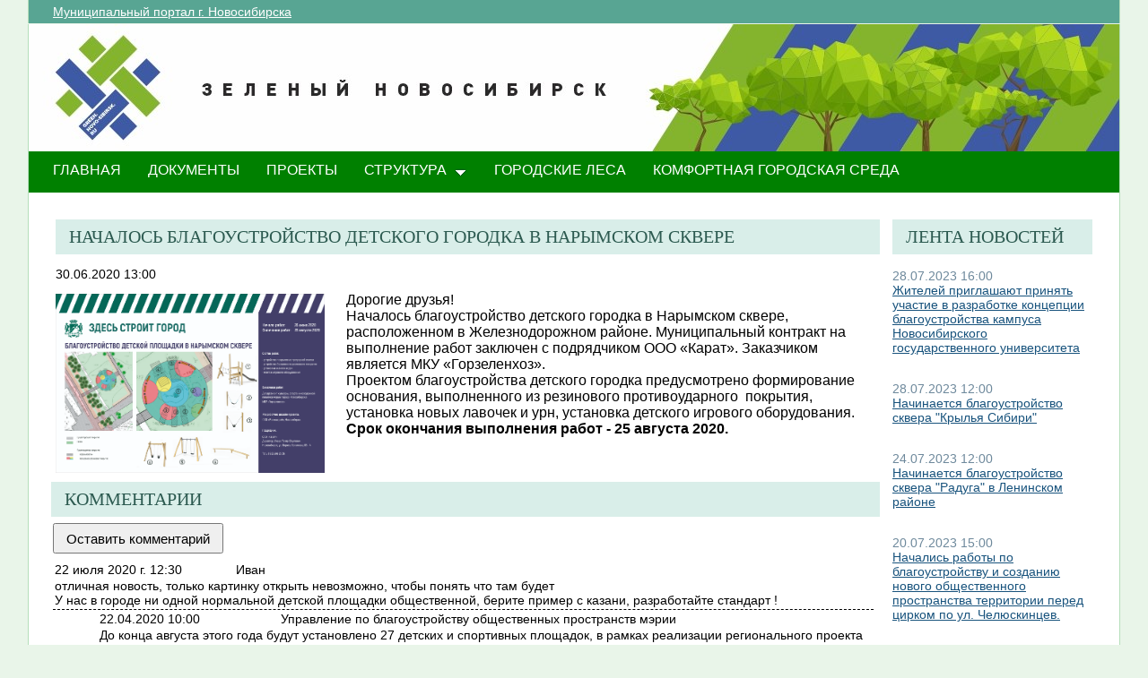

--- FILE ---
content_type: text/css
request_url: http://green.novo-sibirsk.ru/_layouts/1049/styles/Themable/search.css?rev=6GjM38EHbZL%2F5Zzh2HrV5w%3D%3D
body_size: 10242
content:
/* _lcid="1049" _version="14.0.4730"
    _LocalBinding */

.ms-WPBody a:visited {
	color:#3966bf;
	text-decoration: none; 
}
.ms-WPBody a:hover {
	text-decoration:underline; 
}
.ms-WPBody a:active {
	text-decoration:underline; 
}
.ms-WPBody a {
	text-decoration:none; 
}

.psrch-PopupPanel {
    visibility: hidden;
    display: none;
    overflow: hidden;
    text-overflow: ellipsis;
    margin-top: 5px;
    position: absolute;
    z-index: 1000;
    line-height: 13px;
}
.psrch-PopupContainer {
    /* [ReplaceColor(themeColor: "Light1")] */ background: #FFF url("/_layouts/images/recent_doc_gradient.png") repeat-x;
    /* [ReplaceColor(themeColor: "Light1-Darker")] */ border-bottom: 2px solid #BEC2C7;
    height: 193px;
    width: 502px;
}
.psrch-PopupContainer #TabList {
    /* [ReplaceColor(themeColor: "Light1-Darker")] */ border-bottom: 1px solid #BEC2C7;
    /* [ReplaceColor(themeColor: "Light1-Lighter")] */ border-left: 1px solid #E6E9ED;
    /* [ReplaceColor(themeColor: "Light1-Lighter")] */ border-right: 1px solid #E6E9ED;
    height: 22px;
    margin: 0 !important;
}
.psrch-PopupContainer #TabList li {
    border-bottom: 1px solid transparent;
    border-left: 1px solid transparent;
    border-right: 1px solid transparent;
    /* [ReplaceColor(themeColor: "Light1-Lighter")] */ border-top: 1px solid #E6E9ED;
    float: left;
    max-width: 200px;
    overflow: hidden;
    text-overflow: ellipsis;
    white-space: nowrap;
    position: relative;
}
.psrch-PopupContainer #TabKeywordRelated, .psrch-PopupContainer #TabRecentlyUpdated {
    padding: 4px 10px !important;
    left: -1px;
}
.psrch-PopupContainer #Close {
    border: 0 none !important;
    float: right !important;
    padding: 3px 2px 0 0 !important;
}
.psrch-PopupContainer #Close img {
    border: 0 none;
    padding: 0;
    cursor: pointer !important;
}
.psrch-PopupContainer #TabList li a {
    text-decoration: none; 
}
.psrch-TabSelected {
    /* [ReplaceColor(themeColor: "Light1-Darker")] */ border-top: 1px solid #BEC2C7 !important;
    /* [ReplaceColor(themeColor: "Light1-Darker")] */ border-left: 1px solid #BEC2C7 !important;
    /* [ReplaceColor(themeColor: "Light1-Darker")] */ border-right: 1px solid #BEC2C7 !important;
    /* [ReplaceColor(themeColor: "Light1")] */ border-bottom: 1px solid #FFF !important;
}
.psrch-TabSelected a {
    /* [ReplaceColor(themeColor: "Dark2")] */ color: #676767 !important;
}
.psrch-ResultWrapper {
    /* [ReplaceColor(themeColor: "Light1-Darker")] */ border-left: 1px solid #BEC2C7;
    /* [ReplaceColor(themeColor: "Light1-Darker")] */ border-right: 1px solid #BEC2C7;
    padding: 11px 0 0;
    height: 135px;
}
.psrch-PopupContainer #NoResult {
    margin: 0 0 0 11px;
}
.psrch-PopupContainer #PopupResults {
    margin: 0 !important
}
.psrch-PopupContainer #PopupResults li {
    height: 27px;
    overflow: hidden;
    white-space: nowrap;
    text-overflow: ellipsis;
}
.psrch-PopupContainer #LinkImg {
    border: 0;
    cursor: pointer !important;
    vertical-align: middle;
    margin: 0 11px;
}
.psrch-PopupContainer #MoreLink {
    float: right;
    padding: 0 11px 0 0;
    /* [ReplaceColor(themeColor: "Light1-Darker")] */ border-right: 1px solid #BEC2C7;
    height: 24px;
}
.psrch-PopupContainer #PopupFooter {
    /* [ReplaceColor(themeColor: "Light1-Darker")] */ border-left: 1px solid #BEC2C7;
    height: 24px;
}
.psrch-PopupContainer #Progress {
    /* [ReplaceColor(themeColor: "Light1")] */ background: #FFF;
    /* [ReplaceColor(themeColor: "Light1-Lighter")] */ border: 1px solid #E6E9ED;
    left: 88px;
    padding: 11px;
    top: -85px;
    position: relative;
    z-index: 2000;
    width: 300px;
    white-space: nowrap;
    display: block;
    text-align: center;
}
.psrch-UpdateGraphics {
    vertical-align: middle;
    padding-right: 11px;
}

.psrch-FullResult {
    /* [ReplaceColor(themeColor: "Dark1-Medium")] */ border-top: 1px dashed #ccc;
    min-height: 1px;
    margin: 0;
    padding: 11px 0 0;
}
.psrch-FirstFullResult {    
    min-height: 1px;
    margin: 0;
    padding: 0;
}
.psrch-TextSeparator {
    /* [ReplaceColor(themeColor: "Dark1-Medium")] */ color: #ccc;
    margin:-4px;
}
.psrch-results{
    padding: 0 24px;
}
.psrch-Main {
    margin: 0;
    padding: 0;
}
.psrch-Main a:link, .psrch-Main a:visited, .psrch-Main a:hover {
    /* [ReplaceColor(themeColor: "Accent1")] */ color:#0072BC;
}
.psrch-Main a:hover{
    text-decoration: underline; 
}
.psrch-Main ul {
    margin: 0;
    padding: 0;
    list-style: none;
}
.psrch-Main #UserPhoto {
    float: left;
    overflow: hidden;
    text-overflow: ellipsis;
    margin: 0 0 11px;
    padding: 0;
    width: 102px;
}
.psrch-Main #UserPhoto img {
    max-height: 96px;
    max-width: 96px;
    /* [ReplaceColor(themeColor: "Dark1-Medium")] */ border: 1px solid #ccc;
    padding: 2px;
    display: block;
    margin-left: auto;
    margin-right: auto;
}
.psrch-Main #ColleagueField {
    text-align: center;
}
.psrch-Main #JBean {
    float: left;
    margin: 3px 4px 0 11px;
}
.psrch-Main #ContactInfo {
    float: left;
    width: 232px;
    overflow: hidden;
    text-overflow: ellipsis;
    margin:0 11px 0 0;
    padding: 0;
}
.psrch-Main #ContactInfo ul {
    margin: 0 0 11px;
}
.psrch-Main #ContactInfo li {
    margin: 0;
    padding: 0;
}
.psrch-Main #MoreInfo {
    overflow: hidden;
    text-overflow: ellipsis;
    padding: 0;
    margin: 0 0 0 372px;
    max-width: 530px;    
}
.psrch-Main #MoreInfo li {
    margin: 0 0 11px 11px;
    padding: 0;
}
.psrch-Main #FieldTitle {
    display: block;
    font-size: 1.1em;
    /* [ReplaceColor(themeColor: "Dark2")] */ color: #3B4F65;
}
.psrch-Main #SelfSrchHeading {
    float: left;
    overflow: hidden;
    text-overflow: ellipsis;
    margin: 0;
    padding: 0;
    /* [ReplaceColor(themeColor: "Accent1",themeTint:"0.35")] */  background: #E0EEF8;
    /* [ReplaceColor(themeColor: "Accent1")] */ border-top: 1px solid #0072BC;
    /* [ReplaceColor(themeColor: "Accent1")] */ border-right: 1px solid #92C3E7;
    /* [ReplaceColor(themeColor: "Accent1")] */ border-bottom: 1px solid #0072BC;
    /* [ReplaceColor(themeColor: "Accent1")] */ border-left: 1px solid #0072BC;
}
.psrch-Main #SelfSrchHeading table {
    table-layout: fixed;
    height: 100px;
    width: 100px;
    text-align: center;
}
.psrch-Main #SelfSrchHeading td {
    padding: 11px;
}
.psrch-Main #SelfSrchFreq {
    float: left;
    width: 248px;
    height: 78px;
    overflow: hidden;
    text-overflow: ellipsis;
    margin: 0;
    padding: 11px;
    /* [ReplaceColor(themeColor: "Accent1")] */ border-top: 1px solid #0072BC;
    /* [ReplaceColor(themeColor: "Accent1")] */ border-bottom: 1px solid #0072BC;
}
.psrch-Main #SelfSrchFreq span {
    font-weight: bold; 
}
.psrch-Main #SelfSrchFreq li, .psrch-Main #SelfSrchTermsContent {
    margin-left: 11px;
    font-style: italic; 
}
.psrch-Main #SelfSrchFreqTitle, .psrch-Main #SelfSrchTermsTitle {
    margin-top: 11px;
}
.psrch-Main #SelfSrchTerms {
    height: 78px;
    overflow: hidden;
    text-overflow: ellipsis;
    margin: 0 0 0 372px;
    padding: 11px 10px;
    /* [ReplaceColor(themeColor: "Accent1")] */ border-top: 1px solid #0072BC;
    /* [ReplaceColor(themeColor: "Accent1")] */ border-right: 1px solid #0072BC;
    /* [ReplaceColor(themeColor: "Accent1")] */ border-bottom: 1px solid #0072BC;
    /* [ReplaceColor(themeColor: "Light2-Lightest")] */ border-left: 1px dashed #BCBCBC;        
    max-width: 507px;
    min-width: 248px;
    display: table;
    table-layout: fixed;
}
.psrch-Main #ContactInfo #NameField a {
    font-size: 1.3em; 
}
.psrch-Main #JobTitleField, .psrch-Main #DepartmentField, .psrch-Main #PhoneField, .psrch-Main #OfficeField {
    /* [ReplaceColor(themeColor: "Dark2")] */ color: #3B4F65;
}
.psrch-Main #HotHH:hover a:link, .psrch-Main #HotHH:hover a:visited {
    /* [ReplaceColor(themeColor: "Accent1")] */ color: #0072BC;
}
.psrch-Main #HotHH a:link, .psrch-Main #HotHH a:visited {
    /* [ReplaceColor(themeColor: "Dark2")] */ color: #676767;
}
.psrch-Main #HotHH a:hover {
    color: #0072BC;
    text-decoration: underline; 
}
.psrch-Main #Clear {
    margin: 0;
    padding: 0;
    border: 0;
    width: 0;
    height: 0;
    clear: both;
}
.psrch-Main #Clear2 {
    margin: 0;
    padding: 0;
    border: 0;
    width: 0;
    height: 11px;
    clear: both;
}

.psrch-FirstSummaryResult {    
    min-height: 1px;
    margin: 0;
    padding: 0;
}
.psrch-SummaryResult {
    min-height: 1px;
    margin: 0;
    padding: 6px 0 0;
}
.ms-searchsummarymain #UserPhoto {
    float: left;
    overflow: hidden;
    text-overflow: ellipsis;
    margin: 2px 0 11px;
    padding: 0;
    height: 48px;
    width: 48px;
}
.ms-searchsummarymain #UserPhoto img {    
    max-height: 42px;
    max-width: 42px;
    /* [ReplaceColor(themeColor: "Dark1-Medium")] */ border: 1px solid #ccc;
    padding: 2px;
    display: block;
    margin-left: auto;
    margin-right: auto;    
}
.ms-searchsummarymain #ContactInfo ul {
    margin: 0 0 11px;
    padding: 0;
}
.ms-searchsummarymain #ContactInfo li {
    margin: 0;
    padding: 0;
}
.ms-searchsummarymain #JBean {
    float: left;
    margin: 2px 3px 0 5px;
}
.ms-searchsummarymain #ContactInfo {
    overflow: hidden;
    text-overflow: ellipsis;
    margin: 0;
    padding: 0;
}
.ms-searchsummarymain #JobTitleField, .ms-searchsummarymain #DepartmentField {
    color: #3B4F65;
}
.ms-searchsummarymain #Clear {
    margin: 0;
    padding: 0;
    border: 0;
    width: 0;
    height: 0;
    clear: both;
}

.psrch-OptionsOuterContainer {
    margin: 3px 0 0 0;
    padding: 0;
    position: absolute;
    z-index: 1000;
}
.psrch-OptionsContainer {
    border-left: #D0D0D0 1px solid;
    border-right: #D0D0D0 1px solid;
    border-top: #D0D0D0 1px solid;
    border-bottom: #D0D0D0 2px solid;
    background: #FFF url("/_layouts/images/recent_doc_gradient.png") repeat-x scroll center bottom;
    padding: 3px 5px;	
}
.psrch-OptionsLayoutTable {
    border: 0;
    width: 100%;
}
.psrch-OptionsTitle {	
    white-space: nowrap;
    font-size: 12px; 
    text-align: left;
}
.psrch-OptionsClose {
    text-align: right;
}
.psrch-OptionsClose img {
    border: 0;
    cursor: pointer !important;
}
.psrch-OptionsLabelField {
    padding: 4px 25px 0 0;
    white-space: nowrap;
    text-align: left;
}
.psrch-OptionsValueField {
    padding: 4px 7px 0 0;
    width: 100%;
    text-align: left;
}
.psrch-OptionsValueField input {	
    width: 100%;
}
.psrch-OptionsValueField div {
    width: inherit !important;
}
.ms-ptabnt{
    text-align:left;
}

.srch-AutoCompContainer {
    /* [ReplaceColor(themeColor: "Light2-Lighter")] */ border-bottom: 1px solid #B6BABF;
    /* [ReplaceColor(themeColor: "Light2-Lighter")] */ border-left: 1px solid #B6BABF;
    /* [ReplaceColor(themeColor: "Light2-Lighter")] */ border-right: 1px solid #B6BABF;
    padding: 5px 0;
    margin: 0;
    visibility: hidden;
    /* [ReplaceColor(themeColor: "Light1")] */ background: #FFF;
    position: absolute;
    z-index: 1000;
}
.srch-AutoCompDropImg {
    background: transparent url("/_layouts/images/querysuggest.gif") no-repeat;
    height: 8px;
    left: 14px;
    position: absolute;
    top: -1px;
    width: 16px;
}
.srch-AutoCompList {    
    cursor: pointer;
    font-size: 1.3em; 
    margin: 0;
    overflow: hidden;
    padding: 0;
    white-space: nowrap;
    text-overflow: ellipsis;
    text-align: left;
    font-family: verdana, tahoma, sans-serif; __LCfssFF(srchAutoCompList)
}
.srch-AutoCompListItem {
    /* [ReplaceColor(themeColor: "Light1")] */ background: #FFF;
    /* [ReplaceColor(themeColor: "Accent1")] */ color: #0072bc;
    margin: 0;
    padding: 4px 2px 4px 11px;
}
.srch-AutoCompHListItem {
    /* [RecolorImage(themeColor: "Light1")] */ background:url("/_layouts/images/hover_tab_gradient.png") repeat-x;
    /* [ReplaceColor(themeColor: "Accent1",themeTint:"0.35")] */ background-color: #ccebff;
    /* [ReplaceColor(themeColor: "Accent1",themeShade:"0.20")] */ color: #003759;
    margin: 0;
    padding: 3px 2px 3px 11px;
    /* [ReplaceColor(themeColor: "Accent1-Lightest")] */ border-top: solid 1px #c6e5f8;
    /* [ReplaceColor(themeColor: "Accent1-Lighter")] */ border-bottom: 1px solid #91CDF2;
}

.srch-SocDistTitle {
    margin-bottom:5px;  
    font-family: tahoma;  
    font-size: 1.2em;  
    font-weight:bold; 
    color:#333;
    border-bottom: #d6e8ff 1px solid;
    Width: 100%;
    padding-bottom: 2px;
}
.psrch-Description {
    margin-left: 0;
    color: #333; 
    font-family: Tahoma;  
    font-size: 1em;  
    padding-bottom: 2px;
}
.psrch-Description b {
    font-weight:bold; 
    color: #333;
}
.psrch-PropLabel {
    color: #333; 
    font-family: Tahoma;  
    font-size: 1em;  
}
.psrch-PropValue {
    color: #080; 
    font-family: Tahoma;  
    font-size: 1em;  
}
.psrch-Title {
    font-size: 1.2em;  
    font-family: Tahoma; 
}
.psrch-Title A:link, .psrch-Title A:visited{
    text-decoration:none; 
    color:#039;
    padding-left: 4px;
    FONT-FAMILY: Tahoma; 
}
.psrch-Title a:hover{
    text-decoration:underline; 
    color: red;
}
.psrch-Metadata {
    font-size: 1em;  
    margin: 0 0 25px; COLOR: #333;     
    font-family: Tahoma; 
}
.psrch-Action A:link, .psrch-Action A:visited {    
    color: #039;
}
.psrch-profimg {
    table-layout:fixed;
    border:1px solid #e0ded5;
    background:#ececec;
}
.psrch-result {
    padding-bottom: 16px;
}
.psrch-propcell {
    padding-left: 8px;
}
.psrch-Icon {
    margin-left:10;
    float: left;
    position: relative; 
    top: 2px
}

.srchctr_leftcell {
    vertical-align: top;
    width: 175px;
}
.srch-maintop{
    clear: both;
    padding: 8px 0 40px;
    max-width: 670px;
}
.srch-maintoppeople{
    clear: both;
    padding: 8px 0 40px;
    max-width: 970px;
}
.srch-mainbottom{
    padding-bottom: 50px;
}
.srch-maintopright{
    float: right;
    width: 49%;
}
.srch-maintopleft{
    float: left;
    width: 50%;
    clear: both;
}
.srchctr_mainleftcell {
    vertical-align: top;
    padding-top: 2px;
}
.srchctr_rightcell {
    vertical-align: top;
}
.srch-maintop2{
    clear: both;
    padding-right: 24px;
}
.srch-maintoppeople2{
    clear: both;
}
.srch-federationarea{
    /* [ReplaceColor(themeColor: "Light2")] */ background: #fcfcfc;
    /* [ReplaceColor(themeColor: "Light2-Lightest")] */ border: solid #dbddde;
    border-top-width: 0;
    border-right-width: 0;
    border-bottom-width: 1px;
    border-left-width: 1px;
    padding: 0 0 5px;
    float: right;
}

.srch-refinearea{
    min-height: 300px;
}
.ms-searchref-taxapply {
    align: right;
    border: 1px solid gray;
}
.ms-searchref-main {
    width: 175px;
    height: 100%;
    font-size: 1em; 
    font-family: verdana, tahoma, sans-serif !important;  
    padding: 7px 0 5px;
    margin: 0;
    /* [ReplaceColor(themeColor: "Light2")] */ background-color: #fcfcfc;
    /* [ReplaceColor(themeColor: "Light2-Lightest")] */ border: 1px solid #dbddde;
    border-width: 0 0 1px;
    /* [RecolorImage(themeColor: "Light2-Lighter")] */ background-image: url("/_layouts/images/vertical_refinement_gradient.png");	
    background-repeat: repeat-y;
    background-position: right;
}
.ms-searchref-caption {
    padding: 10px 0 8px 10px;
    vertical-align: middle;
    /* [ReplaceColor(themeColor: "Dark1")] */ color: #000 !important;
}
ul.ms-searchref-filters {
    list-style-type: none;
    margin: 0;
    padding-left: 0;
    height: 100%;
}
.ms-searchref-categoryname {
    padding: 1px 3px 7px 11px;
    /* [ReplaceColor(themeColor: "Dark2")] */ COLOR: #3b4f65;
    font-size: 1.1em; 
    height: 10px;
}
.ms-searchref-catseparator {
    height: 25px;
}
li.ms-searchref-filter, li.ms-searchref-filtermsg {
    padding: 4px 20px 4px 5px;
    /* [ReplaceColor(themeColor: "Accent1")] */ color: #0072bc;
    margin: 1px 0 1px 6px;
}
li.ms-searchref-selected, li.ms-searchref-filtermsg {
    /* [ReplaceColor(themeColor: "Light1")] */ background:#fff;
    /* [ReplaceColor(themeColor: "Light2-Lightest")] */ border-top: #dbddde 1px solid;
    /* [ReplaceColor(themeColor: "Light2-Lightest")] */ border-bottom: #dbddde 1px solid;
    /* [ReplaceColor(themeColor: "Light2-Lightest")] */ border-left: #dbddde 1px solid;
}
.ms-searchref-indenticon {
    /* [ReplaceColor(themeColor: "Accent1")] */ color: #8c8c8c;
}
.ms-searchref-subsite {
    margin-left: 10px !important;
}
.ms-searchref-filterlink {
    /* [ReplaceColor(themeColor: "Accent1")] */ color: #0072bc !important;
    text-decoration: none !important; 
}
.ms-searchref-filterlink:hover {
    /* [ReplaceColor(themeColor: "Accent1-Darker")] */ color: #44aff6 !important;
    text-decoration: underline !important; 
}
.ms-searchref-count {
    font-size: 0.9em; 
    color: #87b4d0 !important;
}
.ms-searchref-more {
    /* [ReplaceColor(themeColor: "Accent1")] */ color: #0072bc !important;
    text-align: left; 
    text-decoration: none !important; 
}
.ms-searchref-morelink {
    padding: 5px 0 3px 12px;
}
.ms-searchref-moreicon {
    border: 0;
    vertical-align: middle;
}

.srch-HighConfidence{
    background:#f7f3cd;
}
.srch-HCMain{
    border-bottom: 1px solid #6F9DD9;
    margin:5px 0 10px;
    padding:0;
    width:100%;
}
.srch-BestBets{
    width:100%;
    max-width: 630px;
}
div.srch-BB-Result {
    padding-bottom:20px;
    padding-left: 24px;
}
div.srch-BestBetsBottom {
    margin-left: 143px;
    margin-top:5px;
    margin-bottom: 15px;
}
div.srch-BestBetsBottom2 {
    /* [ReplaceColor(themeColor: "Light2-Lightest")] */ border-bottom: solid 1px #dbddde;
    width: 330px;
}
div.srch-BestBetsBottom2 img {
    display: none;
}
div.ms-topanswerseperation {
    margin-left: 123px;
    margin-top:5px;
}
div.ms-topanswerseperation {
    /* [ReplaceColor(themeColor: "Light2-Lightest")] */ border-bottom: solid 1px #dbddde;
    width: 330px;
}
div.ms-topanswerseperation img {
    display: none;
}
span.srch-BB-URL2 {
    max-width: 575px;
    word-wrap: break-word;
    margin: 0 0 4px;
    font-size: 1em; 
    /* [ReplaceColor(themeColor: "Accent3")] */ color: #008000;
    font-family: verdana, tahoma, sans-serif; ;
}
.srch-BB-URL3{
    margin-left: 24px;
    overflow: hidden;
}
span.srch-BB-URL {
    width: 100%;
    margin: 0 0 4px 2px;
}
.srch-BB-URL A:link, .srch-BB-URL A:visited {    
    color: #080 !important;
}
.srch-BB-URL a:hover {
    color: #080 !important;
    text-decoration: underline; 
}
.srch-BestBetsTitle {
    font-size: 1.2em;  
    margin: 0 0 4px; color:#03d; 
    font-family: tahoma, verdana, sans-serif; 
}
.srch-BestBetsTitle A:link, .srch-BestBetsTitle A:visited{
    text-decoration:none; 
    color:#039;
}
.srch-BestBetsTitle a:hover{
    color: red;
}
span.srch-BestBetsTitle img{
    margin-right: 4px;
    vertical-align: middle;
}
.srch-BB-Description2 {
    font-size: 1em;  
    margin: 0 0 2px 24px; 
    font-family: verdana, tahoma, sans-serif; 
    /* [ReplaceColor(themeColor: "Dark1")] */ color: #000;
    max-width: 575px;
    word-wrap: break-word;
}
.srch-BB-Description {
    font-size: 1em;  
    margin: 0 0 4px 2px; COLOR: #333; 
    font-family: tahoma, verdana, sans-serif; 
    width: 100%;
}
.srch-BB-Description2 b {
    font-weight:bold; 
    /* [ReplaceColor(themeColor: "Dark1")] */ color: #000;
}
.srch-BB-Description b {
    font-weight:bold; 
    color: #333;
}
div.srch-BB-SpecialTerm {
    font-size: 1em !important;  
    color: #333 !important; 
    font-family: verdana, tahoma, sans-serif; 
    width:100%; 
    padding-bottom: 10px;
}
div.srch-BB-SpecialTerm div {
    font-size: 1em !important;   
    color: #333 !important; 
    font-family: verdana, tahoma, sans-serif; 
}
span.srch-BB-SpecialTerm {
    margin: 0 0 4px;    
}
span.srch-BB-SpecialTerm img {
    margin-right: 4px;
    vertical-align: middle;
}
.srch-BB-SpecialTerm b {
    font-size: 1.2em;  
    font-weight:bold; 
    color: #333;
}
.srch-InputText{
    margin:0;
    font-family: verdana, tahoma, sans-serif;  
    font-size:10pt;  
    /* [ReplaceColor(themeColor: "Dark1-Medium")] */ color:#666;
}
.srch-groupbar { 
    color: #000;
    background: #ebf3ff;
}
.ms-navitem a:hover {
    color:#000
    text-decoration:underline; 
}
.ms-navitem a:visited {
    color:#3966bf;
    text-decoration: none; 
}
.ms-navitem a:active {
    color:#000
    text-decoration:underline; 
}
.ms-navitem a {
    color:#039
    text-decoration:none; 
}
td.ms-vb {
    font-size: 8pt; 
    font-family: tahoma, verdana, arial, helvetica, sans-serif; 
}
th.ms-vh {
    font-size: 8pt; 
    font-family: tahoma, verdana, arial, helvetica, sans-serif; 
    text-decoration: none; 
    vertical-align: top; 
}
.ms-vb a:visited {
    color:#3966bf;
    text-decoration: none;  
}
.ms-vb a:hover {
    color:#000;
    text-decoration:underline; 
}
.ms-vb a:active {
    color:#000;
    text-decoration:underline; 
}
.ms-vb a {
    color:#039;
    text-decoration:none; 
}
.ms-WPHeader a:visited {
    color:#3966bf;
    text-decoration: none; 
}
.ms-WPHeader a:active {
    color:#000;
    text-decoration:underline; 
}
.ms-WPHeader a {
    color:#039
    text-decoration:none; 
}
.ms-WPHeader a:hover {
    color:#000;
    text-decoration:underline; 
}
.ms-srchAlignTop {
    padding-top: 0;
    padding-bottom: 0;
}
.srch-advancedtable{
    margin: 40px auto;
    /* [ReplaceColor(themeColor: "Light2-Lightest")] */ border: 1px solid #dbddde;
    /* [ReplaceColor(themeColor: "Light2")] */ background: #fcfcfc;
    padding: 0 25px 25px;
}
.ms-advsrchbutton{
    text-align: right;
}
.ms-advsrch-img{
    border: none;
    vertical-align: middle;
    margin-right: 5px;
    padding: 4px 0 5px 0;
}
.ms-advsrchtips{
    padding-top: 25px;
}
.ms-advsrchText-v2box{
    width: 200px;
    /* [ReplaceColor(themeColor: "Light2-Medium")] */ border: 1px solid #abadb3;
    height: 15px;
    font-size: 1em;  
    font-family: verdana, tahoma, sans-serif; 
}
h3.ms-advsrchHeadingText{
    margin: 1em;
}
td.ms-advsrchHeadingText {
    font-size: 1.3em;  
    /* [ReplaceColor(themeColor: "Dark1")] */ color: #003759;
    font-weight: normal !important; 
}
td.ms-advsrchText-v1 {
    padding-right: 4px;
    text-align: right;
    /* [ReplaceColor(themeColor: "Dark1-Medium")] */ color: #5d6878;
}
td.ms-advsrchText-v2 {
    /* [ReplaceColor(themeColor: "Dark1-Medium")] */ color: #5d6878;
    vertical-align: middle;
}
td.ms-advsrchText-v2 select{
    /* [ReplaceColor(themeColor: "Dark1-Medium")] */ color: #5d6878;
    vertical-align: bottom;
    width: 120px; 
}
select.ms-advsrchPropertyDDL {
    font-size: 8pt;  
    font-family: verdana, tahoma, sans-serif; 
    margin-right: 5px;
    /* [ReplaceColor(themeColor: "Dark1-Medium")] */ color: #5d6878;
    vertical-align: bottom;
    width: 120px; 
    height: 20px; 
}
select.ms-advsrchOperatorDDL {
    font-size: 8pt;  
    font-family: verdana, tahoma, sans-serif;  
    margin-right: 5px;
    /* [ReplaceColor(themeColor: "Dark1-Medium")] */ color: #5d6878;
    width: 120px;
    vertical-align: bottom;
    width: 120px; 
    height: 20px; 
}
.ms-advsrchPropValue {
    font-size: 8pt;  
    font-family: verdana, tahoma, sans-serif; 
    margin-right: 5px;
    /* [ReplaceColor(themeColor: "Light2-Medium")] */ border: 1px solid #abadb3;
    vertical-align: top;
    vertical-align: bottom;
    width: 200px; 
    height: 15px;
}
select.ms-advsrchAndOrDDL {
    font-size: 8pt;  
    font-family: verdana, tahoma, sans-serif; 
    margin-right: 5px;
    /* [ReplaceColor(themeColor: "Dark1-Medium")] */ color: #5d6878;
    height: 20px; 
}
.ms-redirectControl {
    color: #5b5b5b;
    font-size: 8pt; 
    font-family: tahoma; 
}
.ms-redirectControl a {
    color:#039;
    text-decoration: none; 
    FONT-FAMILY: Tahoma, Verdana; 
}
.ms-diffchange {
    background: #ff0;
}
.ms-searchsummaryUrl {
    /* [ReplaceColor(themeColor: "Accent3")] */ color: #008000 !important;
    font-size: 1em; 
    text-decoration: none; 
    FONT-FAMILY: verdana, tahoma, sans-serif !important; 
    text-overflow: ellipsis;
}
div.ms-searchsummarydescouter {
    padding: 0;
    padding-right: 4px;
    margin-bottom: 10px;
    display: block;
}
div.ms-searchsummarydesc{
    /* [ReplaceColor(themeColor: "Dark2")] */ color: #3b4f65;
    font-size: 1em; 
    font-family: verdana, tahoma, sans-serif !important; 
    text-decoration: none; 
    padding: 0;
    overflow: hidden;
    width: 180px;
}
.ms-searchsummarydesc img{
    width: 120px;
    height: 160px;
}
.ms-searchsummarydesc div{
    position: static !important;
    float: none !important;
    height: 100% !important;
    margin: 0 !important;
}
.ms-searchsummarydesc div div{
    position: static !important;
    padding: 0 !important;
    border: 0 !important;
}
.ms-searchsummarydesc div div embed{
    height: 180px !important;
    width: 240px !important;
    align: 0;
    position: static !important;
}
.ms-searchsummarydesc font{
    color: #333333 !important;
    font-size: 10pt !important; 
    text-decoration: none; 
    FONT-FAMILY: verdana, tahoma, sans-serif !important; 
    padding-left: 2px;
}
.ms-searchsummarymain {
    width: 190px;
    padding:0 10px 0 0;
    margin:0;
    margin-bottom: 25px;
}
.ms-searchsummarymain a:link, .ms-searchsummarymain a:visited {
    /* [ReplaceColor(themeColor: "Accent1")] */ color: #0072BC !important;
}
.ms-searchsummarymain a:hover {
    /* [ReplaceColor(themeColor: "Accent1-Darker")] */ color:#44AFF6 !important;
    text-decoration:underline !important;
}
div.ms-searchsummarybody {
    left:0;
    padding-left:10px;
    position:relative;
}
*:first-child+html div.ms-searchsummarybody{
    width:180px;
}
div.ms-searchChannelTitle {
    left:0;
    margin:0;
    padding:4px 0 5px;
    position:relative;
}
.ms-searchChannelTitle span {
    /* [ReplaceColor(themeColor: "Dark2")] */ color: #3b4f65 !important;
    font-size: 1.1em; 
    text-decoration: none; 
    FONT-FAMILY: verdana, tahoma, sans-serif !important; 
    margin-left: 10px; 
}
.ms-searchChannelTitle span img {
    border: 0;
    margin-right: 3px;
    vertical-align: top;
}
.ms-searchsummarymorelink {   
    font-size: 1em; 
    padding: 0 0 0 10px;
}
.ms-searchsummarymorelink a:link, .ms-searchsummarymorelink a:visited {
    /* [ReplaceColor(themeColor: "Accent1")] */ color: #0072bc;
    text-decoration: none; 
}
.ms-searchsummarymorelink a:hover {
    /* [ReplaceColor(themeColor: "Accent1-Darker")] */ color: #44aff6;
    text-decoration: underline;  
}
.ms-searchtaTitle A:link, .ms-searchtaTitle A:visited, .ms-searchtaTitle A:hover{
    /* [ReplaceColor(themeColor: "Accent1")] */ color:#0072bc !important;
    font-size: 1.3em; 
    text-decoration: underline !important; 
    margin: 0 5px;
    margin-left: 8px;  
}
.ms-searchtaTitle img {
    width: 16px;
    vertical-align: bottom;
}
.ms-searchtaUrl {    
    /* [ReplaceColor(themeColor: "Accent3")] */ color:#008000 !important;
    font-size:1em; 
    text-decoration:none; 
    margin-left: 24px;
}
div.ms-searchtadescouter {
    padding: 0;
    padding-bottom: 0;
    padding-right: 4px;
    display: block;
}
.ms-searchtadesc img{
    width: 120px;
    height: 160px;
}
.ms-searchtadesc div{
    position: static !important;
    float: none !important;
    height: 100% !important;
    margin: 0 !important;
    font-family: verdana, tahoma, sans-serif !important; 
}
.ms-searchtadesc div div{
    position: static !important;
    padding: 0 !important;
    border: 0 !important;
}
.ms-searchtadesc div div embed{
    height: 180px !important;
    width: 240px !important;
    align: 0;
    position: static !important;
}
.ms-searchtadesc font{
    color: #595959 !important;
    font-size: 8pt !important; 
    text-decoration: none; 
    FONT-FAMILY: verdana, tahoma, sans-serif !important; 
    padding-left: 2px;
}
div.ms-searchtadesc {
    font-size: 1em;   
    font-family: verdana, tahoma, sans-serif !important; 
    /* [ReplaceColor(themeColor: "Dark1")] */ color:#000;
    margin:2px 0;
    margin-left:24px;
    max-width: 575px;
}
.ms-searchtadesc b {
    /* [ReplaceColor(themeColor: "Dark1")] */ color:#000;
    font-size:1.1em; 
    font-weight:700; 
    margin:2px;
}
.ms-searchtamain {
    padding-left: 24px;
    padding-bottom: 15px;
    max-width: 630px;
}
div.ms-searchtabody {
    overflow: hidden;
    position: relative;
    left: 0;
    padding-bottom: 15px;
}
div.ms-searchtaChannelTitle {
    background: url("/_layouts/images/checkmark.gif");
    background-repeat: no-repeat;
    background-position : center left; 
    padding:0;
    margin:0;
    margin-bottom: 10px;
    padding-top: 4px;
    padding-bottom: 4px;
}
.ms-searchtaChannelTitle span {
    color: #525252 !important;
    font-size: 10pt !important; 
    text-decoration: none; 
    font-weight: bold; 
    FONT-FAMILY: verdana, tahoma, sans-serif !important; 
    margin-left: 3px;       
}
.ms-searchtaChannelTitle span img {
    border: 0;
    margin-right: 3px;
    margin-left: 16px;
}
.srch-Metadata{
    border-top: 0 none !important; 
    margin:2px 0 20px !important;
    color: #8c8c8c;
}
.srch-Metadata1{
    width:100%;  
    padding-left: 5px
    border-top: 0 none !important;
    margin:2px 0 20px 24px;
    max-width: 575px;
}
.ms-srchresultstop {
    background: #fff;
}
.srch-stats{
    background: #fff !important;
    white-space:normal !important;
    font-family: verdana, tahoma, sans-serif !important; 
    /* [ReplaceColor(themeColor: "Dark2")] */ color: #3b4f65;
    margin-left: 10px;
}
.srch-HCSocDistTitle {
    background: url("/_layouts/images/checkmark.gif");
    background-repeat: no-repeat;
    background-position : top left; 
    padding-left: 19px;
    color:#525252 !important;
    font-family: Tahoma,Verdana !important; 
    font-size:10pt !important; 
    font-weight:bold; 
    width: 100%;
}
.psrch-HCresult {
    padding: 4px 0 10px 2px;
}

td.ms-sbscopes select { 
    display: block;
    margin: 0;
    padding: 5px 5px 6px 10px;
}

.ms-sbtable { 
    /* [ReplaceColor(themeColor: "Dark1")] */ color: #000; 
    font-family: verdana, tahoma, sans-serif;  
    font-style: normal; 
    font-weight: normal; 
}
.ms-sbtablealt { 
    /* [ReplaceColor(themeColor: "Dark1")] */ color: #000; 
    font-family: verdana, tahoma, sans-serif;  
    font-size: 0.7em;  
    font-style: normal; 
    font-weight: normal; 
}
.ms-sbtable-ex{
    border-collapse:collapse;
    float: left;
}
td.ms-sbcellnoborder{
    padding-right:2px;
    white-space:nowrap;
    border: 0;
}
.ms-sbtext { 
    font-family: verdana, tahoma, sans-serif;  
    font-size: 1em;  
    /* [ReplaceColor(themeColor: "Dark2")] */ color: #3b4f65;
    white-space: nowrap;
    padding-right: 5px;
}
.ms-sbplain { 
    /* [ReplaceColor(themeColor: "Light2-Lighter")] */ border:solid 1px #b6babf !important;
    border-right: none !important;
    border-collapse:collapse;
    font-size:10.5pt; 
    padding:6px 2px 7px 10px;
    font-family: verdana, tahoma, sans-serif;  
    background: url("/_layouts/images/bgximg.png") repeat-x -0px -511px;
    /* [ReplaceColor(themeColor: "Light1")] */ background-color: #fff;
    height: 17px; 
    display: block;
}
.ms-sbplainwithborder { 
    font-family: Tahoma;  
    font-size: 8pt;      
}
td.ms-sblink{ 
    border: none;
    text-align: left;	
}
.ms-sblink a:link, .ms-sblink a:visited { 
    font-size: 8pt;  
    /* [ReplaceColor(themeColor: "Accent1")] */ color: #0072bc; 
    margin-left: 15px;
    text-decoration: none; 	
}
.ms-sblink a:hover { 
    font-size: 8pt;  
    /* [ReplaceColor(themeColor: "Accent1-Darker")] */ color: #44aff6;  
    text-decoration: underline; 	
    margin-left: 15px;
}
td.ms-sbgo img{
    vertical-align: bottom;
    /* [ReplaceColor(themeColor: "Light2-Lighter")] */ border: 1px solid #b6babf !important;
    border-left:none !important;
}
.ms-sbLastCell {
    padding-right: 10px;
}     
td.ms-sbscopes{
     border: none !important;
     padding-right: 10px;
}
select.ms-sbscopes {
    font-family: verdana, tahoma, sans-serif;  
    font-size: 1.3em;  
    width: 170px; 
    /* [ReplaceColor(themeColor: "Light2-Lightest")] */ border:thin solid #dbddde;
    vertical-align:middle;
}

.srch-WPBody {
    margin:0; 
    font-family: verdana, tahoma, sans-serif;  
    font-size:1em;  
    /* [ReplaceColor(themeColor: "Dark1-Medium")] */ color:#666;
}
.srch-wperror{
    padding: 0 8px 8px 8px;
}
.srch-results {
    padding-left:24px;
    max-width: 630px;
}
.srch-sort {
    color: #333;
    font-size: 1em;  
}
.srch-sort A:link, .srch-sort A:visited {
    text-decoration:none; 
    color:#039;
}
.srch-sort a:hover {
    color:#1D71B6;
    text-decoration:underline; 
}
.srch-sort-right2 {    
    /* [ReplaceColor(themeColor: "Dark2")] */ color: #3b4f65; 
    padding-right: 10px; 
    float: right;
}
.srch-sort-right {
    float:right;      
    color: #333;
    font-size: 1em; 
    padding-bottom: 4px; 
    font-family: tahoma, verdana, sans-serif; 
}
.srch-sort-right2 a
{
    vertical-align: bottom;
}
.srch-sort-right2 A:link, .srch-sort-right2 A:visited{
    color:#1D71B6; 
    text-decoration:none; 
}
.srch-sort-right a:link, .srch-sort-right a:visited{
    color:#039;
    font-size:1em; 
    text-decoration:none; 
}
.srch-sort-right a:hover {
    color: red;
}
.srch-Summary {
    /* [ReplaceColor(themeColor: "Dark2")] */ color: #3b4f65;
    font-size: 1em;  
    font-family: Verdana, Tahoma; 
    margin-top: 4px;
    padding-left: 2px; 
}
.srch-Summary A:link, .srch-Summary A:visited {
    /* [ReplaceColor(themeColor: "Accent1")] */ color: #0072bc;
    text-decoration:underline; 
    font-style:italic; 
    font-weight:bold; 
}
.srch-stats A:hover {
    text-decoration:underline; 
    /* [ReplaceColor(themeColor: "Accent1-Darker")] */ color: #44aff6;
}
.srch-stats a:hover {
    color: red;
}
.srch-picture{
    max-width: 92px;
    max-height: 92px;
    vertical-align: middle;
    padding: 2px;
    border: 1px solid #ccc;
}
.srch-picture1{
    float: left;
    width: 16px;
    padding-right: 8px;
}
.srch-picture2{
    float: left;
    height: 102px;
    width: 102px;
    margin-right: 10px;
    text-align: center;
}
.srch-picturetext{
    list-style: none;
    margin: 0;
}
.srch-Description2 {
    font-size: 1em;  
    /* [ReplaceColor(themeColor: "Dark1")] */ color:#000;
    margin-left: 24px;
    max-width: 575px;
}
.srch-Description2 img{
    display: none;
}
.srch-Description2 a:link{
    /* [ReplaceColor(themeColor: "Accent1")] */ color:#0072bc;
    text-decoration: underline; 
}
.srch-definition{ 
    /* [ReplaceColor(themeColor: "Dark1-Medium")] */ color:#666;
    margin-left: 10px;
}
.srch-definition2{ 
    margin-top: 10px;
}
.srch-definition a:link{
    text-decoration:underline; 
}
.srch-Description2 b {
    /* [ReplaceColor(themeColor: "Dark1")] */ color:#000;
    font-size:1em; 
    font-weight:700; 
    margin:2px;
}
.srch-Description{
    color: #333;
    font-family: tahoma, verdana, sans-serif; 
    font-size: 1em; 
    margin: 0 0 4px;
}
.srch-alertme a:link, .srch-alertme A:visited {
    margin: 0;  
}
.srch-alertme a:hover{
    margin: 0; 
}
.srch-alertme a img{
    margin-left: 3px !important;
}
.srch-Title img{
    width:16px;
    vertical-align: bottom;
}
.srch-Title A:link, .srch-Title A:visited{
    color:#039;
    font-size:1.2em; 
    font-family: tahoma, verdana, sans-serif; 
    margin-left: 4px;
}
.srch-Title3{
    padding-left: 24px;
}
.srch-Title a:hover{
    color: red;
    text-decoration: underline; 
}
.srch-Title2 a:link, .srch-Title2 a:visited, .srch-Title2 a:hover{
    /* [ReplaceColor(themeColor: "Accent1")] */ color:#0072bc !important;
    font-size:1.3em; 
    text-decoration: underline !important; 
}
.srch-Title5{
    margin-bottom: 3px;
}
.srch-BBTitle a:link, .srch-BBTitle a:visited, .srch-BBTitle a:hover{
    /* [ReplaceColor(themeColor: "Accent1")] */ color:#0072bc !important;
    font-size:1em; 
    text-decoration: underline !important; 
    margin-left: 0 !important;
    font-family: verdana, tahoma, sans-serif !important; 
}
.srch-BBTitle{
    /* [ReplaceColor(themeColor: "Dark1-Medium")] */ color:#3b4f65 !important;
    font-size:1.3em !important; 
    padding-left: 8px !important;
    margin-left: 0 !important;
    font-family: verdana, tahoma, sans-serif !important; 
}
.srch-urllink{
    display: inline-block;
    margin-right: 8px;
}
.srch-URL2{    
    /* [ReplaceColor(themeColor: "Accent3")] */ color:#008000 !important;
    max-width: 575px;
    word-wrap: break-word;
    margin-right: 8px;
}
span.srch-urllink a:link, .srch-urllink a:visited{
    /* [ReplaceColor(themeColor: "Accent1")] */ color: #0072bc;
    font-size: 1em; 
}
span.srch-urllink a:hover{
    /* [ReplaceColor(themeColor: "Accent1-Darker")] */ color: #44aff6;
    text-decoration: underline; 
}
.srch-URL a:link, .srch-URL a:visited, .srch-URL a:hover{
    color: #080 !important;
}
.srch-URL a:hover:{
    text-decoration: underline; 
}
.srch-Metadata2 {
    /* [ReplaceColor(themeColor: "Dark1-Medium")] */ color:#666;
    margin-left: 24px;
}
.srch-Page  { 
    /* [ReplaceColor(themeColor: "Dark1-Medium")] */ color:#666;
    font-size: 1em;  
    font-family: verdana, tahoma, sans-serif;  
    padding:0.7em 0 7em 48px;
    clear: both;
}
.srch-Page A:link, .srch-Page A:visited  {
    border:1px solid transparent;
    color:#1D71B6 !important;
    font-size:1.1em; 
    font-weight:normal; 
    margin:0 3px;
    padding: 4px 7.5px;
    text-decoration:none; 
    float: left;
    display: block;
}
.srch-Page a:hover { 
    /* [ReplaceColor(themeColor: "Accent1-Lightest")] */ border-top: solid 1px #c6e5f8;
    /* [ReplaceColor(themeColor: "Accent1-Lighter")] */ border-right: solid 1px #91cdf2;
    /* [ReplaceColor(themeColor: "Accent1-Lighter")] */ border-left: solid 1px #91cdf2;
    /* [ReplaceColor(themeColor: "Accent1-Lighter")] */ border-bottom: solid 1px #91cdf2;    
    text-decoration:none !important; 
    float: left;
    display: block;
}
.srch-Page-img a:link, .srch-Page-img a:visited {
    border: none;
    padding-left:4px;
    padding-right:4px;
    background: none; 
    border-top: 1px solid transparent;
}
.srch-Page-img a:hover { 
    /* [ReplaceColor(themeColor: "Accent1-Lightest")] */ border-top: solid 1px #c6e5f8;
    /* [ReplaceColor(themeColor: "Accent1-Lighter")] */ border-right: solid 1px #91cdf2;
    /* [ReplaceColor(themeColor: "Accent1-Lighter")] */ border-left: solid 1px #91cdf2;
    /* [ReplaceColor(themeColor: "Accent1-Lighter")] */ border-bottom: solid 1px #91cdf2;
    padding-left: 3px;
    padding-right: 3px;
    padding-bottom: 2px;
    text-decoration:none; 
}
.srch-Page a:link img, .srch-Page a:visited img{
    vertical-align:bottom;
}
.srch-Page STRONG{
    /* [ReplaceColor(themeColor: "Accent1-Lightest")] */ border-top: solid 1px #c6e5f8;
    /* [ReplaceColor(themeColor: "Accent1-Lighter")] */ border-right: solid 1px #91cdf2;
    /* [ReplaceColor(themeColor: "Accent1-Lighter")] */ border-left: solid 1px #91cdf2;
    /* [ReplaceColor(themeColor: "Accent1-Lighter")] */ border-bottom: solid 1px #91cdf2;
    font-size:1.1em; 
    margin:0 3px;
    padding:4px 7.5px;
    /* [RecolorImage(themeColor: "Light1")] */ background:url("/_layouts/images/selbg.png") repeat-x left top;
    /* [ReplaceColor(themeColor: "Accent1",themeTint:"0.35")] */ background-color: #ccebff;
    text-decoration:none; 
    float: left;
    display: block;
    font-weight: normal;
}
.srch-dup A:link, .srch-dup A:visited {    
    color: #517acc
}
.srch-Icon img {
    width: 16px; 
    float: left;
    vertical-align: bottom;  
}
.ms-searchresultsareaSeparator {
    background:#d6e8ff;       
    padding: 0;
}
.ms-sctabarea {
    margin-top: 0;
}
.ms-sctabcn {
    font-family: verdana, tahoma, sans-serif; 
    font-size: 1em;  
    padding: 0 10px;
    font-style: normal; 
    font-weight: normal; 
    vertical-align: middle;
    /* [ReplaceColor(themeColor: "Accent1",themeShade:"0.20")] */ color:#003759; 
    /* [RecolorImage(themeColor: "Light1")] */ background:url("/_layouts/images/selbg.png") repeat-x left top;
    /* [ReplaceColor(themeColor: "Accent1",themeTint:"0.35")] */ background-color: #ccebff;
    /* [ReplaceColor(themeColor: "Accent1-Lightest")] */ border-top: solid 1px #c6e5f8;
    /* [ReplaceColor(themeColor: "Accent1-Lighter")] */ border-right: solid 1px #91cdf2;
    /* [ReplaceColor(themeColor: "Accent1-Lighter")] */ border-left: solid 1px #91cdf2;
    /* [ReplaceColor(themeColor: "Accent1-Lighter")] */ border-bottom: solid 1px #91cdf2;
    height: 23px;
}
.ms-sctabcnhover {
    font-family: verdana, tahoma, sans-serif; 
    font-size: 1.0em;  
    padding: 0px 10px;
    vertical-align: middle;
    /* [ReplaceColor(themeColor: "Accent1",themeShade:"0.20")] */ color:#003759; 
    /* [RecolorImage(themeColor: "Light1")] */ background:url("/_layouts/images/selbg.png") repeat-x left top;
    /* [ReplaceColor(themeColor: "Accent1",themeTint:"0.35")] */ background-color: #ccebff;
    /* [ReplaceColor(themeColor: "Accent1-Lightest")] */ border-top: solid 1px #c6e5f8;
    /* [ReplaceColor(themeColor: "Accent1-Lighter")] */ border-right: solid 1px #91cdf2;
    /* [ReplaceColor(themeColor: "Accent1-Lighter")] */ border-left: solid 1px #91cdf2;
    /* [ReplaceColor(themeColor: "Accent1-Lighter")] */ border-bottom: solid 1px #91cdf2;
    background-repeat: repeat-x;
    height: 23px;
    font-style: normal; 
    font-weight: normal; 
}
.ms-sctabcfhover {
    font-family: verdana, tahoma, sans-serif; 
    font-size: 1.0em; 
    font-style: normal; 
    font-weight: normal; 
    padding: 0px 10px; 
    vertical-align: middle;
}
.ms-sctabcf A:link, .ms-sctabcf A:visited, .ms-sctabcfhover A:link, .ms-sctabcfhover A:visited {
    /* [ReplaceColor(themeColor: "Accent1")] */ color: #0072bc;
    text-decoration: none;  
    font-family: verdana, tahoma, sans-serif; 
    font-style: normal; 
}
.ms-sctabcfhover A:hover {
    text-decoration: none; 
    font-family : verdana, tahoma, sans-serif; 
    text-decoration: underline; 
    font-style: normal; 
    /* [ReplaceColor(themeColor: "Accent1-Darker")] */ color: #44aff6;
}
.ms-sctabnt {
    padding: 3px 0 3px 7px;
}
.ms-sctabnt A:link, .ms-sctabnt A:visited {
    text-decoration: none; 
    font-family: verdana, tahoma, sans-serif; 
    color: #003399; 
    font-style: normal; __LCssFS
font-size: 8pt; 
}
.ms-sctabcf {
    font-family: verdana, tahoma, sans-serif; 
    font-size: 1em;   
    padding: 0 10px; vertical-align: middle;
    font-style: normal; 
    font-weight: normal; 
}
.ms-sctabrx {
    width: 100%;
	padding: 2px 4px;
    color: #7A7A7A;
    vertical-align: middle;
    text-align: left;
}
.ms-sctabcnb {
    padding-bottom: 0;
}
.ms-sctabcnb img{
    display: none;
}
.ms-sctabcfb img{
    display: none;
}
.ms-sctabcfb {
    padding-bottom: 0;
}
.srch-dropdown {
    color: #595959;
    font-size: 1.1em; 
    margin-left: 5px;
}
.srch-gosearchimg{
    height: 30px;
    background: #fff url("/_layouts/images/bgximg.png") repeat-x -0px -511px;
}
.srch-clear{
    clear:both;
    padding-top:10px;
}
.srch-sb-main{
    height:100%; 
    width:100%; 
    padding-top: 150px; 
    padding-bottom: 10px;
}
.srch-maincontent-seperator{
    /* [ReplaceColor(themeColor: "Light2-Lighter")] */ border-color:#b6babf; 
    border-style:solid; 
    border-width:0 0 1px;
    height: 1px; 
    width:100%;
}
.srch-sb-results4{
    width:420px;
    margin: auto;
}
.srch-sb-results6{
    padding-top: 10px;
    width: 420px;
    margin: auto;
}
.srch-sb-results7{
    width:100%; 
    margin-top: 150px; 
}
.srch-sb-results{
    /* [ReplaceColor(themeColor: "Light2")] */ background:#fcfcfc;  
    height:100%; 
    width:100%; 
    padding-top:7px; 
    padding-bottom: 2px;
}
.srch-sb-results1{
    padding-left:175px;
}
.srch-sb-results2{
    padding-left:175px;
    padding-top:8px;
}
.srch-sitesearchmaintop{
    margin-top: 10px;
}
div.srch-BestBetsWPTitle {
    background: url("/_layouts/images/checkmark.gif");
    background-repeat: no-repeat;
    background-position : top left; 
    position: relative;
    padding-bottom: 10px;
}
span.srch-BestBetsWPTitle {
    font-size: 1.2em;  
    font-family: tahoma, verdana, sans-serif; 
    color: #525252;
    font-weight: bold; 
    padding-left: 20px;
}
.s4-search table{
    width: 212px;
    float: left;
    margin-right: 17px;
}
.s4-search .ms-sbtable-ex {
    float:right;
    margin-right: 2px;
    margin-top: 2px;
}
.s4-searchbox .ms-sbtable-ex {
    float:left !important;
}
input.s4-searchbox-QueryPrompt {
    font-style: italic; 
}
.s4-search select.ms-sbscopes,.s4-search input.ms-sbplain {
    border:1px solid #e3e3e3 !important;
    color: #476382;
    margin-top: 0;
}
.s4-search select.ms-sbscopes {
    padding: 0 0 2px;
}
.s4-search input.ms-sbplain {
    font-size: 1.1em; 
    border-right: 0 !important;
    width: 191px !important;
    background: url("/_layouts/images/bgximg.png") repeat-x -0px -511px;
    border:1px solid #e3e3e3 !important;
    background-color:#fff;
    height: 17px;
    padding: 2px 3px 0;
}
.s4-search .srch-gosearchimg {
    background: url("/_layouts/images/bgximg.png") repeat-x -0px -511px;
    border:1px solid #e3e3e3 !important;
    border-left: none !important;
    background-color:#fff;
    height: 19px;
    padding: 0 !important;
}

.ms-osssearch-SearchAreaTd{
    padding-bottom:4px;
    padding-top:6px;
    /* [ReplaceColor(themeColor: "Light2")] */ background:#fcfcfc;
    /* [ReplaceColor(themeColor: "Light2-Lighter")] */ border-bottom:1px solid #b6babf;
}
.ms-osssearch-NotificationDiv{
    padding-top:4px;
    padding-bottom:4px;
    float: left;
    /* [ReplaceColor(themeColor: "Dark2")] */ text-color:#3b4f65;
}
.ms-osssearch-NotificationDiv a:link, .ms-osssearch-NotificationDiv a:visited, .ms-osssearch-NotificationDiv a:active {
    color:#0072BC; 
    text-decoration:none;
}
.ms-osssearch-NotificationDiv a:hover {
    color:#44AFF6;
    text-decoration:underline;
}
.s4-searchbox{
    width:100% 
}

h3.ms-advsearch-header {
    font-size:1em;  
    color:#525252;
    margin:0;
}
div.ms-advsearch-header{
    margin-top:25px;
    margin-bottom: 5px;
}

.srch-ext-action-margin {
  margin-right:10px;
}
.srch-ext-table {
    border-collapse: collapse;   
}
.srch-ext-detail-table-docpreview {
   margin-left:24px;
}
.srch-ext-docpreview {
  margin-left:0;
}
.src-ext-tablevaligntop {
  vertical-align: top;
  padding:0;
}
.srch-ext-previewContainer {
    position:relative;
}
.srch-ext-doc-prev-btn {
  width:24px;
}
.srch-ext-visualbestbet {
    position:relative;
    left:40px;
    width:90%;
    overflow:hidden;
    border:0;
    margin:0;
}
.srch-ext-previewcloseicon {
    left:0;
    top:0;
    position:absolute;
    display:none;
    z-index: 1;
    height:18px;
    width:18px;
    cursor:pointer;
    border: 1px solid silver;
}
.srch-ext-spanleft {
    width:22px;
    display:none;
    user-select:none;
    font-size:24px; 
    width:22px;
    cursor:pointer;
    text-align:center;
    color:#666;
}
.srch-ext-spanleft:hover {
    border:1px solid #D0D0D0;
    width:20px;
    line-height:160px;
}
.srch-ext-spanleftdis {
    display:none;
    line-height:162px;
    user-select:none;
    font-size:24px; 
    width:22px;
    cursor:pointer;
    text-align:center;
    color:#CCC;
}
.srch-ext-spanright {
    user-select:none;
    display:none;
    line-height:162px;
    font-size:24px; 
    width:22px;
    margin-left:2px;
    cursor:pointer;
    text-align:center;
    color:#666;
}
.srch-ext-spanright:hover {
    border:1px solid #D0D0D0;
    width:20px;
    line-height:160px;
}
.srch-ext-spanrightdis {
    user-select:none;
    display:none;
    line-height:162px;
    font-size:24px; 
    width:22px;
    cursor:pointer;
    text-align:center;
    color:#ccc;
}
a.srch-ext-previewLinksDis, a.srch-ext-previewLinksDis:link, a.srch-ext-previewLinksDis:active,  a.srch-ext-previewLinksDis:hover {
    text-decoration:none !important; 
    color: #666;
    cursor:arrow;
}
.srch-ext-Metadata {
    margin: 0 0 0 24px !important;
    border-top: 0 none !important;
}
.srch-ext-title {
    margin-top:20px;
    margin-bottom:10px;
}
.srch-ext-result {
    clear:both;
}
.srch-ext-previewThumbnailDiv {
    position:relative;
    margin: 2px 10px 16px 0;
}
.srch-ext-previewIconDocImg {
    border:1px solid #D0D0D0;
}
.srch-ext-previewIconPptImg {
    cursor:pointer;
    border:1px solid #D0D0D0;
}
.srch-ext-mgnfier {
    cursor:pointer;
    position:absolute;
    z-index:2;
    right:0;
    bottom:-10px;
}
.srch-ext-prev-error {
    cursor:pointer;
    position:absolute;
    z-index:2;
    right:0;
    bottom:0;
}
.srch-ext-previewDivDocImg {
    border: 1px solid silver;
    margin-left: 0;
    margin-right: 2px;
    padding:8px;
}
.srch-ext-previewDivDocImgLast {
    border: 1px solid silver;
    margin-left: 0;
    margin-right: 0;
    padding:8px;
}
.srch-ext-previewDivPptImg {
    border: 1px solid silver;
    margin-left: 0;
    margin-right: 2px;
}
.srch-ext-previewDivPptImgLast {

    cursor:pointer;
    border: 1px solid silver;
    margin-left: 0;
    margin-right: 0;
}
.srch-ext-fullViewCenter {
    margin:10px
}
.srch-ext-fullViewTable {
    opacity:0.95;
    filter:alpha(opacity=95);
    border:1px solid #000;
    background: #EEE;
}
.srch-ext-fullViewTr {
    text-align:right
}
.srch-ext-fullViewClose {
    background: #DDD;
    cursor:pointer;
    width:0;
    font-weight: bold; 
    font-size: 10pt; 
    border:1px solid #000
}
.srch-ext-fullViewTableTd {
    text-align:center
}
.srch-ext-fullViewImg {
    border:1px solid #000
}
.srch-ext-findSimilarLink {
    color: #039;
    font-size: 9pt; 
    font-family: arial; 
}
.srch-ext-previewWindow {
    float:left;
    display:none;
    width:600px;
    height:166px;
    overflow:hidden;
    margin-left:0;
    margin-bottom:20px;
}
.srch-ext-previewDiv {
    width:3350px;
    padding:0;
    cursor:pointer;
    overflow:hidden;
    margin:0;
}
.srch-ext-duplicate-count {
    font-size: 0.9em; 
    color: #87b4d0 !important;
}
.ms-qrblinks a:visited {
    color:#3966bf;
    text-decoration: none; 
}
.ms-qrblinks a:active {
    color:#000
    text-decoration:underline; 
}
.ms-qrblinks a {
    color:#039
    text-decoration:none; 
}
.ms-qrblinks a:hover {
    color:#000
    text-decoration:underline; 
}

